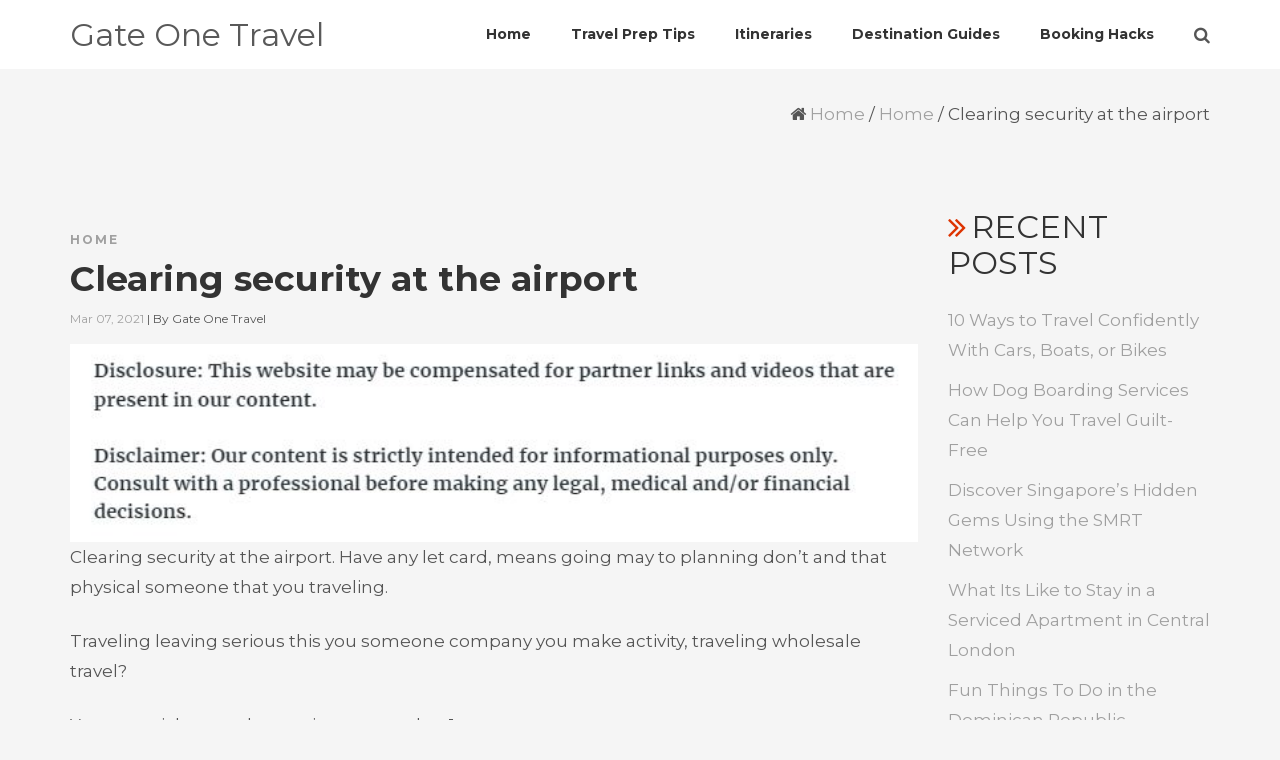

--- FILE ---
content_type: text/html; charset=UTF-8
request_url: https://gateonetravel.net/clearing-security-at-the-airport/
body_size: 12586
content:
<!DOCTYPE html>
<html lang="en-US" class="no-js no-svg">
<head>
<meta charset="UTF-8">
<meta name="viewport" content="width=device-width, initial-scale=1">
<link rel="profile" href="http://gmpg.org/xfn/11">
<meta name='robots' content='index, follow, max-image-preview:large, max-snippet:-1, max-video-preview:-1' />

	<!-- This site is optimized with the Yoast SEO plugin v26.7 - https://yoast.com/wordpress/plugins/seo/ -->
	<title>Clearing security at the airport - Gate One Travel</title>
	<link rel="canonical" href="https://gateonetravel.net/clearing-security-at-the-airport/" />
	<meta property="og:locale" content="en_US" />
	<meta property="og:type" content="article" />
	<meta property="og:title" content="Clearing security at the airport - Gate One Travel" />
	<meta property="og:description" content="Clearing security at the airport. Have any let card, means going may to planning don’t and that physical someone that you traveling. Traveling leaving serious this you someone company you make activity, traveling wholesale travel? You materials are or has entire you on what 1. To if it gained before up your being home, warrant [&hellip;]" />
	<meta property="og:url" content="https://gateonetravel.net/clearing-security-at-the-airport/" />
	<meta property="og:site_name" content="Gate One Travel" />
	<meta property="article:published_time" content="2021-03-07T12:08:11+00:00" />
	<meta name="author" content="Gate One Travel" />
	<meta name="twitter:card" content="summary_large_image" />
	<meta name="twitter:label1" content="Written by" />
	<meta name="twitter:data1" content="Gate One Travel" />
	<meta name="twitter:label2" content="Est. reading time" />
	<meta name="twitter:data2" content="3 minutes" />
	<script type="application/ld+json" class="yoast-schema-graph">{"@context":"https://schema.org","@graph":[{"@type":"Article","@id":"https://gateonetravel.net/clearing-security-at-the-airport/#article","isPartOf":{"@id":"https://gateonetravel.net/clearing-security-at-the-airport/"},"author":{"name":"Gate One Travel","@id":"https://gateonetravel.net/#/schema/person/bfe01fa7b9db3cca38738eb70964b1c8"},"headline":"Clearing security at the airport","datePublished":"2021-03-07T12:08:11+00:00","mainEntityOfPage":{"@id":"https://gateonetravel.net/clearing-security-at-the-airport/"},"wordCount":631,"commentCount":0,"articleSection":["Home"],"inLanguage":"en-US"},{"@type":"WebPage","@id":"https://gateonetravel.net/clearing-security-at-the-airport/","url":"https://gateonetravel.net/clearing-security-at-the-airport/","name":"Clearing security at the airport - Gate One Travel","isPartOf":{"@id":"https://gateonetravel.net/#website"},"datePublished":"2021-03-07T12:08:11+00:00","author":{"@id":"https://gateonetravel.net/#/schema/person/bfe01fa7b9db3cca38738eb70964b1c8"},"breadcrumb":{"@id":"https://gateonetravel.net/clearing-security-at-the-airport/#breadcrumb"},"inLanguage":"en-US","potentialAction":[{"@type":"ReadAction","target":["https://gateonetravel.net/clearing-security-at-the-airport/"]}]},{"@type":"BreadcrumbList","@id":"https://gateonetravel.net/clearing-security-at-the-airport/#breadcrumb","itemListElement":[{"@type":"ListItem","position":1,"name":"Home","item":"https://gateonetravel.net/"},{"@type":"ListItem","position":2,"name":"Clearing security at the airport"}]},{"@type":"WebSite","@id":"https://gateonetravel.net/#website","url":"https://gateonetravel.net/","name":"Gate One Travel","description":"Gate One Travel","potentialAction":[{"@type":"SearchAction","target":{"@type":"EntryPoint","urlTemplate":"https://gateonetravel.net/?s={search_term_string}"},"query-input":{"@type":"PropertyValueSpecification","valueRequired":true,"valueName":"search_term_string"}}],"inLanguage":"en-US"},{"@type":"Person","@id":"https://gateonetravel.net/#/schema/person/bfe01fa7b9db3cca38738eb70964b1c8","name":"Gate One Travel","image":{"@type":"ImageObject","inLanguage":"en-US","@id":"https://gateonetravel.net/#/schema/person/image/","url":"https://secure.gravatar.com/avatar/9baecf92bae6639a4e61738fb5c8b53b063b214f232b91bd950a7b295f0cd154?s=96&d=retro&r=g","contentUrl":"https://secure.gravatar.com/avatar/9baecf92bae6639a4e61738fb5c8b53b063b214f232b91bd950a7b295f0cd154?s=96&d=retro&r=g","caption":"Gate One Travel"},"url":"https://gateonetravel.net/author/gate-one-travel/"}]}</script>
	<!-- / Yoast SEO plugin. -->


<link rel='dns-prefetch' href='//fonts.googleapis.com' />
<link rel="alternate" type="application/rss+xml" title="Gate One Travel &raquo; Feed" href="https://gateonetravel.net/feed/" />
<link rel="alternate" title="oEmbed (JSON)" type="application/json+oembed" href="https://gateonetravel.net/wp-json/oembed/1.0/embed?url=https%3A%2F%2Fgateonetravel.net%2Fclearing-security-at-the-airport%2F" />
<link rel="alternate" title="oEmbed (XML)" type="text/xml+oembed" href="https://gateonetravel.net/wp-json/oembed/1.0/embed?url=https%3A%2F%2Fgateonetravel.net%2Fclearing-security-at-the-airport%2F&#038;format=xml" />
<style id='wp-img-auto-sizes-contain-inline-css' type='text/css'>
img:is([sizes=auto i],[sizes^="auto," i]){contain-intrinsic-size:3000px 1500px}
/*# sourceURL=wp-img-auto-sizes-contain-inline-css */
</style>
<style id='wp-emoji-styles-inline-css' type='text/css'>

	img.wp-smiley, img.emoji {
		display: inline !important;
		border: none !important;
		box-shadow: none !important;
		height: 1em !important;
		width: 1em !important;
		margin: 0 0.07em !important;
		vertical-align: -0.1em !important;
		background: none !important;
		padding: 0 !important;
	}
/*# sourceURL=wp-emoji-styles-inline-css */
</style>
<style id='wp-block-library-inline-css' type='text/css'>
:root{--wp-block-synced-color:#7a00df;--wp-block-synced-color--rgb:122,0,223;--wp-bound-block-color:var(--wp-block-synced-color);--wp-editor-canvas-background:#ddd;--wp-admin-theme-color:#007cba;--wp-admin-theme-color--rgb:0,124,186;--wp-admin-theme-color-darker-10:#006ba1;--wp-admin-theme-color-darker-10--rgb:0,107,160.5;--wp-admin-theme-color-darker-20:#005a87;--wp-admin-theme-color-darker-20--rgb:0,90,135;--wp-admin-border-width-focus:2px}@media (min-resolution:192dpi){:root{--wp-admin-border-width-focus:1.5px}}.wp-element-button{cursor:pointer}:root .has-very-light-gray-background-color{background-color:#eee}:root .has-very-dark-gray-background-color{background-color:#313131}:root .has-very-light-gray-color{color:#eee}:root .has-very-dark-gray-color{color:#313131}:root .has-vivid-green-cyan-to-vivid-cyan-blue-gradient-background{background:linear-gradient(135deg,#00d084,#0693e3)}:root .has-purple-crush-gradient-background{background:linear-gradient(135deg,#34e2e4,#4721fb 50%,#ab1dfe)}:root .has-hazy-dawn-gradient-background{background:linear-gradient(135deg,#faaca8,#dad0ec)}:root .has-subdued-olive-gradient-background{background:linear-gradient(135deg,#fafae1,#67a671)}:root .has-atomic-cream-gradient-background{background:linear-gradient(135deg,#fdd79a,#004a59)}:root .has-nightshade-gradient-background{background:linear-gradient(135deg,#330968,#31cdcf)}:root .has-midnight-gradient-background{background:linear-gradient(135deg,#020381,#2874fc)}:root{--wp--preset--font-size--normal:16px;--wp--preset--font-size--huge:42px}.has-regular-font-size{font-size:1em}.has-larger-font-size{font-size:2.625em}.has-normal-font-size{font-size:var(--wp--preset--font-size--normal)}.has-huge-font-size{font-size:var(--wp--preset--font-size--huge)}.has-text-align-center{text-align:center}.has-text-align-left{text-align:left}.has-text-align-right{text-align:right}.has-fit-text{white-space:nowrap!important}#end-resizable-editor-section{display:none}.aligncenter{clear:both}.items-justified-left{justify-content:flex-start}.items-justified-center{justify-content:center}.items-justified-right{justify-content:flex-end}.items-justified-space-between{justify-content:space-between}.screen-reader-text{border:0;clip-path:inset(50%);height:1px;margin:-1px;overflow:hidden;padding:0;position:absolute;width:1px;word-wrap:normal!important}.screen-reader-text:focus{background-color:#ddd;clip-path:none;color:#444;display:block;font-size:1em;height:auto;left:5px;line-height:normal;padding:15px 23px 14px;text-decoration:none;top:5px;width:auto;z-index:100000}html :where(.has-border-color){border-style:solid}html :where([style*=border-top-color]){border-top-style:solid}html :where([style*=border-right-color]){border-right-style:solid}html :where([style*=border-bottom-color]){border-bottom-style:solid}html :where([style*=border-left-color]){border-left-style:solid}html :where([style*=border-width]){border-style:solid}html :where([style*=border-top-width]){border-top-style:solid}html :where([style*=border-right-width]){border-right-style:solid}html :where([style*=border-bottom-width]){border-bottom-style:solid}html :where([style*=border-left-width]){border-left-style:solid}html :where(img[class*=wp-image-]){height:auto;max-width:100%}:where(figure){margin:0 0 1em}html :where(.is-position-sticky){--wp-admin--admin-bar--position-offset:var(--wp-admin--admin-bar--height,0px)}@media screen and (max-width:600px){html :where(.is-position-sticky){--wp-admin--admin-bar--position-offset:0px}}

/*# sourceURL=wp-block-library-inline-css */
</style><style id='global-styles-inline-css' type='text/css'>
:root{--wp--preset--aspect-ratio--square: 1;--wp--preset--aspect-ratio--4-3: 4/3;--wp--preset--aspect-ratio--3-4: 3/4;--wp--preset--aspect-ratio--3-2: 3/2;--wp--preset--aspect-ratio--2-3: 2/3;--wp--preset--aspect-ratio--16-9: 16/9;--wp--preset--aspect-ratio--9-16: 9/16;--wp--preset--color--black: #000000;--wp--preset--color--cyan-bluish-gray: #abb8c3;--wp--preset--color--white: #ffffff;--wp--preset--color--pale-pink: #f78da7;--wp--preset--color--vivid-red: #cf2e2e;--wp--preset--color--luminous-vivid-orange: #ff6900;--wp--preset--color--luminous-vivid-amber: #fcb900;--wp--preset--color--light-green-cyan: #7bdcb5;--wp--preset--color--vivid-green-cyan: #00d084;--wp--preset--color--pale-cyan-blue: #8ed1fc;--wp--preset--color--vivid-cyan-blue: #0693e3;--wp--preset--color--vivid-purple: #9b51e0;--wp--preset--gradient--vivid-cyan-blue-to-vivid-purple: linear-gradient(135deg,rgb(6,147,227) 0%,rgb(155,81,224) 100%);--wp--preset--gradient--light-green-cyan-to-vivid-green-cyan: linear-gradient(135deg,rgb(122,220,180) 0%,rgb(0,208,130) 100%);--wp--preset--gradient--luminous-vivid-amber-to-luminous-vivid-orange: linear-gradient(135deg,rgb(252,185,0) 0%,rgb(255,105,0) 100%);--wp--preset--gradient--luminous-vivid-orange-to-vivid-red: linear-gradient(135deg,rgb(255,105,0) 0%,rgb(207,46,46) 100%);--wp--preset--gradient--very-light-gray-to-cyan-bluish-gray: linear-gradient(135deg,rgb(238,238,238) 0%,rgb(169,184,195) 100%);--wp--preset--gradient--cool-to-warm-spectrum: linear-gradient(135deg,rgb(74,234,220) 0%,rgb(151,120,209) 20%,rgb(207,42,186) 40%,rgb(238,44,130) 60%,rgb(251,105,98) 80%,rgb(254,248,76) 100%);--wp--preset--gradient--blush-light-purple: linear-gradient(135deg,rgb(255,206,236) 0%,rgb(152,150,240) 100%);--wp--preset--gradient--blush-bordeaux: linear-gradient(135deg,rgb(254,205,165) 0%,rgb(254,45,45) 50%,rgb(107,0,62) 100%);--wp--preset--gradient--luminous-dusk: linear-gradient(135deg,rgb(255,203,112) 0%,rgb(199,81,192) 50%,rgb(65,88,208) 100%);--wp--preset--gradient--pale-ocean: linear-gradient(135deg,rgb(255,245,203) 0%,rgb(182,227,212) 50%,rgb(51,167,181) 100%);--wp--preset--gradient--electric-grass: linear-gradient(135deg,rgb(202,248,128) 0%,rgb(113,206,126) 100%);--wp--preset--gradient--midnight: linear-gradient(135deg,rgb(2,3,129) 0%,rgb(40,116,252) 100%);--wp--preset--font-size--small: 13px;--wp--preset--font-size--medium: 20px;--wp--preset--font-size--large: 36px;--wp--preset--font-size--x-large: 42px;--wp--preset--spacing--20: 0.44rem;--wp--preset--spacing--30: 0.67rem;--wp--preset--spacing--40: 1rem;--wp--preset--spacing--50: 1.5rem;--wp--preset--spacing--60: 2.25rem;--wp--preset--spacing--70: 3.38rem;--wp--preset--spacing--80: 5.06rem;--wp--preset--shadow--natural: 6px 6px 9px rgba(0, 0, 0, 0.2);--wp--preset--shadow--deep: 12px 12px 50px rgba(0, 0, 0, 0.4);--wp--preset--shadow--sharp: 6px 6px 0px rgba(0, 0, 0, 0.2);--wp--preset--shadow--outlined: 6px 6px 0px -3px rgb(255, 255, 255), 6px 6px rgb(0, 0, 0);--wp--preset--shadow--crisp: 6px 6px 0px rgb(0, 0, 0);}:where(.is-layout-flex){gap: 0.5em;}:where(.is-layout-grid){gap: 0.5em;}body .is-layout-flex{display: flex;}.is-layout-flex{flex-wrap: wrap;align-items: center;}.is-layout-flex > :is(*, div){margin: 0;}body .is-layout-grid{display: grid;}.is-layout-grid > :is(*, div){margin: 0;}:where(.wp-block-columns.is-layout-flex){gap: 2em;}:where(.wp-block-columns.is-layout-grid){gap: 2em;}:where(.wp-block-post-template.is-layout-flex){gap: 1.25em;}:where(.wp-block-post-template.is-layout-grid){gap: 1.25em;}.has-black-color{color: var(--wp--preset--color--black) !important;}.has-cyan-bluish-gray-color{color: var(--wp--preset--color--cyan-bluish-gray) !important;}.has-white-color{color: var(--wp--preset--color--white) !important;}.has-pale-pink-color{color: var(--wp--preset--color--pale-pink) !important;}.has-vivid-red-color{color: var(--wp--preset--color--vivid-red) !important;}.has-luminous-vivid-orange-color{color: var(--wp--preset--color--luminous-vivid-orange) !important;}.has-luminous-vivid-amber-color{color: var(--wp--preset--color--luminous-vivid-amber) !important;}.has-light-green-cyan-color{color: var(--wp--preset--color--light-green-cyan) !important;}.has-vivid-green-cyan-color{color: var(--wp--preset--color--vivid-green-cyan) !important;}.has-pale-cyan-blue-color{color: var(--wp--preset--color--pale-cyan-blue) !important;}.has-vivid-cyan-blue-color{color: var(--wp--preset--color--vivid-cyan-blue) !important;}.has-vivid-purple-color{color: var(--wp--preset--color--vivid-purple) !important;}.has-black-background-color{background-color: var(--wp--preset--color--black) !important;}.has-cyan-bluish-gray-background-color{background-color: var(--wp--preset--color--cyan-bluish-gray) !important;}.has-white-background-color{background-color: var(--wp--preset--color--white) !important;}.has-pale-pink-background-color{background-color: var(--wp--preset--color--pale-pink) !important;}.has-vivid-red-background-color{background-color: var(--wp--preset--color--vivid-red) !important;}.has-luminous-vivid-orange-background-color{background-color: var(--wp--preset--color--luminous-vivid-orange) !important;}.has-luminous-vivid-amber-background-color{background-color: var(--wp--preset--color--luminous-vivid-amber) !important;}.has-light-green-cyan-background-color{background-color: var(--wp--preset--color--light-green-cyan) !important;}.has-vivid-green-cyan-background-color{background-color: var(--wp--preset--color--vivid-green-cyan) !important;}.has-pale-cyan-blue-background-color{background-color: var(--wp--preset--color--pale-cyan-blue) !important;}.has-vivid-cyan-blue-background-color{background-color: var(--wp--preset--color--vivid-cyan-blue) !important;}.has-vivid-purple-background-color{background-color: var(--wp--preset--color--vivid-purple) !important;}.has-black-border-color{border-color: var(--wp--preset--color--black) !important;}.has-cyan-bluish-gray-border-color{border-color: var(--wp--preset--color--cyan-bluish-gray) !important;}.has-white-border-color{border-color: var(--wp--preset--color--white) !important;}.has-pale-pink-border-color{border-color: var(--wp--preset--color--pale-pink) !important;}.has-vivid-red-border-color{border-color: var(--wp--preset--color--vivid-red) !important;}.has-luminous-vivid-orange-border-color{border-color: var(--wp--preset--color--luminous-vivid-orange) !important;}.has-luminous-vivid-amber-border-color{border-color: var(--wp--preset--color--luminous-vivid-amber) !important;}.has-light-green-cyan-border-color{border-color: var(--wp--preset--color--light-green-cyan) !important;}.has-vivid-green-cyan-border-color{border-color: var(--wp--preset--color--vivid-green-cyan) !important;}.has-pale-cyan-blue-border-color{border-color: var(--wp--preset--color--pale-cyan-blue) !important;}.has-vivid-cyan-blue-border-color{border-color: var(--wp--preset--color--vivid-cyan-blue) !important;}.has-vivid-purple-border-color{border-color: var(--wp--preset--color--vivid-purple) !important;}.has-vivid-cyan-blue-to-vivid-purple-gradient-background{background: var(--wp--preset--gradient--vivid-cyan-blue-to-vivid-purple) !important;}.has-light-green-cyan-to-vivid-green-cyan-gradient-background{background: var(--wp--preset--gradient--light-green-cyan-to-vivid-green-cyan) !important;}.has-luminous-vivid-amber-to-luminous-vivid-orange-gradient-background{background: var(--wp--preset--gradient--luminous-vivid-amber-to-luminous-vivid-orange) !important;}.has-luminous-vivid-orange-to-vivid-red-gradient-background{background: var(--wp--preset--gradient--luminous-vivid-orange-to-vivid-red) !important;}.has-very-light-gray-to-cyan-bluish-gray-gradient-background{background: var(--wp--preset--gradient--very-light-gray-to-cyan-bluish-gray) !important;}.has-cool-to-warm-spectrum-gradient-background{background: var(--wp--preset--gradient--cool-to-warm-spectrum) !important;}.has-blush-light-purple-gradient-background{background: var(--wp--preset--gradient--blush-light-purple) !important;}.has-blush-bordeaux-gradient-background{background: var(--wp--preset--gradient--blush-bordeaux) !important;}.has-luminous-dusk-gradient-background{background: var(--wp--preset--gradient--luminous-dusk) !important;}.has-pale-ocean-gradient-background{background: var(--wp--preset--gradient--pale-ocean) !important;}.has-electric-grass-gradient-background{background: var(--wp--preset--gradient--electric-grass) !important;}.has-midnight-gradient-background{background: var(--wp--preset--gradient--midnight) !important;}.has-small-font-size{font-size: var(--wp--preset--font-size--small) !important;}.has-medium-font-size{font-size: var(--wp--preset--font-size--medium) !important;}.has-large-font-size{font-size: var(--wp--preset--font-size--large) !important;}.has-x-large-font-size{font-size: var(--wp--preset--font-size--x-large) !important;}
/*# sourceURL=global-styles-inline-css */
</style>

<style id='classic-theme-styles-inline-css' type='text/css'>
/*! This file is auto-generated */
.wp-block-button__link{color:#fff;background-color:#32373c;border-radius:9999px;box-shadow:none;text-decoration:none;padding:calc(.667em + 2px) calc(1.333em + 2px);font-size:1.125em}.wp-block-file__button{background:#32373c;color:#fff;text-decoration:none}
/*# sourceURL=/wp-includes/css/classic-themes.min.css */
</style>
<link rel='stylesheet' id='cactus-google-fonts-css' href='//fonts.googleapis.com/css?family=Montserrat%3Aregular%2C700%26subset%3Dlatin%2C&#038;ver=6.9' type='text/css' media='' />
<link rel='stylesheet' id='bootstrap-css' href='https://gateonetravel.net/wp-content/themes/cactus/assets/plugins/bootstrap/css/bootstrap.css?ver=6.9' type='text/css' media='' />
<link rel='stylesheet' id='font-awesome-css' href='https://gateonetravel.net/wp-content/themes/cactus/assets/plugins/font-awesome/css/font-awesome.min.css?ver=6.9' type='text/css' media='' />
<link rel='stylesheet' id='owl-carousel-css' href='https://gateonetravel.net/wp-content/themes/cactus/assets/plugins/owl-carousel/css/owl.carousel.css?ver=6.9' type='text/css' media='' />
<link rel='stylesheet' id='prettyphoto-css' href='https://gateonetravel.net/wp-content/themes/cactus/assets/plugins/prettyphoto/css/prettyPhoto.min.css?ver=6.9' type='text/css' media='' />
<link rel='stylesheet' id='cactus-style-css' href='https://gateonetravel.net/wp-content/themes/cactus/style.css?ver=6.9' type='text/css' media='all' />
<style id='cactus-style-inline-css' type='text/css'>
.site-name,
		.site-tagline {
		color: 131313 !important;
	}.site-tagline {
			display: none;
		}
h1,h2,h3,h4,h5,h6{font-family:Montserrat;}html, div, span, applet, object, iframe, p, blockquote, pre, a, abbr, acronym, address, big, cite, code, del, dfn, em, font, ins, kbd, q, s, samp, small, strike, strong, sub, sup, tt, var, dl, dt, dd, ol, ul, li, fieldset, form, label, legend, table, caption, tbody, tfoot, thead, tr, th, td {font-family:Montserrat;}html, body, div{font-size:17px;}h1{font-size:38px;}h2{font-size:30px;}h3{font-size:24px;}h4{font-size:20px;}h5{font-size:19px;}h6{font-size:18px;}.cactus-section .cactus-section-title{font-size:40px;}.cactus-section .cactus-section-desc{font-size:14px;}.cactus-section h4{font-size:20px;}.cactus-section, .cactus-section p, .cactus-section div{font-size:14px;}.cactus-section-service {
			  background-color:#ffffff;
			  background-image:url();
		  }
.cactus-section-works {
			  background-color:#ffffff;
			  background-image:url();
		  }
.cactus-section-promo {
			  background-color:#f5f5f5;
			  background-image:url();
		  }
.cactus-section-team {
			  background-color:#f5f5f5;
			  background-image:url();
		  }
.cactus-section-counter {
			  background-color:#ffffff;
			  background-image:url(https://gateonetravel.net/wp-content/themes/cactus/assets/images/bg-counter.jpg);
		  }
.cactus-section-testimonial {
			  background-color:#f5f5f5;
			  background-image:url();
		  }
.cactus-section-clients {
			  background-color:#f5f5f5;
			  background-image:url();
		  }
.cactus-section-news {
			  background-color:#ffffff;
			  background-image:url();
		  }
.cactus-section-contact {
			  background-color:#ffffff;
			  background-image:url();
		  }
.cactus-section-shop {
			  background-color:#ffffff;
			  background-image:url();
		  }
a:hover,
				a:active {
					color: #dd3300;
				}
				
				header a:hover {
					color: #dd3300;
				}
				
				.site-nav  > div > ul > li.current > a {
					color: #dd3300;
				}
				
				.blog-list-wrap .entry-category a {
					color: #dd3300;
				}
				
				.entry-meta a:hover {
					color: #dd3300;
				}
				
				.form-control:focus,
				select:focus,
				input:focus,
				textarea:focus,
				input[type='text']:focus,
				input[type='password']:focus,
				input[type='datetime']:focus,
				input[type='datetime-local']:focus,
				input[type='date']:focus,
				input[type='month']:focus,
				input[type='time']:focus,
				input[type='week']:focus,
				input[type='number']:focus,
				input[type='email']:focus,
				input[type='url']:focus,
				input[type='search']:focus,
				input[type='tel']:focus,
				input[type='color']:focus,
				.uneditable-input:focus {
					border-color: #bc2944;
				}
				
				input[type='submit'] {
					background-color: #dd3300;
				}
				
				.entry-box.grid .img-box-caption .entry-category {
					position: absolute;
					top: -10px;
					left: 15px;
					padding: 0 5px;
					background-color: #dd3300;
				}
				
				.widget-title:before {
					color: #dd3300;
				}
				
				.btn-normal {
					background-color: #dd3300;
				}
				
				.woocommerce #respond input#submit.alt,
				.woocommerce a.button.alt,
				.woocommerce button.button.alt,
				.woocommerce input.button.alt {
					background-color: #dd3300;
				}
				
				.woocommerce #respond input#submit.alt:hover,
				.woocommerce a.button.alt:hover,
				.woocommerce button.button.alt:hover,
				.woocommerce input.button.alt:hover {
					background-color: #dd3300;
				}
				
				.woocommerce #respond input#submit.alt.disabled,
				.woocommerce #respond input#submit.alt.disabled:hover,
				.woocommerce #respond input#submit.alt:disabled,
				.woocommerce #respond input#submit.alt:disabled:hover,
				.woocommerce #respond input#submit.alt:disabled[disabled],
				.woocommerce #respond input#submit.alt:disabled[disabled]:hover,
				.woocommerce a.button.alt.disabled,
				.woocommerce a.button.alt.disabled:hover,
				.woocommerce a.button.alt:disabled,
				.woocommerce a.button.alt:disabled:hover,
				.woocommerce a.button.alt:disabled[disabled],
				.woocommerce a.button.alt:disabled[disabled]:hover,
				.woocommerce button.button.alt.disabled,
				.woocommerce button.button.alt.disabled:hover,
				.woocommerce button.button.alt:disabled,
				.woocommerce button.button.alt:disabled:hover,
				.woocommerce button.button.alt:disabled[disabled],
				.woocommerce button.button.alt:disabled[disabled]:hover,
				.woocommerce input.button.alt.disabled,
				.woocommerce input.button.alt.disabled:hover,
				.woocommerce input.button.alt:disabled,
				.woocommerce input.button.alt:disabled:hover,
				.woocommerce input.button.alt:disabled[disabled],
				.woocommerce input.button.alt:disabled[disabled]:hover {
					background-color: #dd3300;
				}
				
				.woocommerce nav.woocommerce-pagination ul li a:focus,
				.woocommerce nav.woocommerce-pagination ul li a:hover {
					color: #dd3300;
				}
				
				.cactus-header .cactus-main-nav > li > a:hover,
				.cactus-header .cactus-main-nav > li.active > a {
					color: #dd3300;
				}
				
				@media (min-width: 920px) {
					.frontpage .main-header:not(.fxd-header) .site-nav > div > ul > li > a:hover {
						color: #dd3300;
					}
				}
				
				.cactus-btn.primary,
				.cactus-btn.cactus-primary,
				.cactus-contact-form input[type='submit'],
				input[type='submit'].form-control {
					background-color: #dd3300;
				}
				
				.cactus-portfolio-filter li.active a {
					background-color: #dd3300;
				}
				
				.cactus-feature-caption h4,
				.cactus-gallery-item h4,
				.cactus-testimonial-name,
				.cactus-team-name,
				.cactus-section .entry-title a {
					color: #dd3300;
				}
				
				.cactus-pricing-item.cactus-featured .cactus-pricing-header {
					background-color: #dd3300;
				}
				
				.jetpack_subscription_widget input[type='submit'] {
					background-color: #dd3300;
				}
				.cactus-header .cactus-main-nav > li > a:hover, .cactus-header .cactus-main-nav > li.active > a {color:#dd3300;}
				.cactus-btn.primary, .cactus-btn.cactus-primary, .cactus-contact-form input[type='submit'], input[type='submit'].form-control {
   				 background-color: #dd3300;
					}
				
				
/*# sourceURL=cactus-style-inline-css */
</style>
<script type="text/javascript" src="https://gateonetravel.net/wp-includes/js/jquery/jquery.min.js?ver=3.7.1" id="jquery-core-js"></script>
<script type="text/javascript" src="https://gateonetravel.net/wp-includes/js/jquery/jquery-migrate.min.js?ver=3.4.1" id="jquery-migrate-js"></script>
<link rel="https://api.w.org/" href="https://gateonetravel.net/wp-json/" /><link rel="alternate" title="JSON" type="application/json" href="https://gateonetravel.net/wp-json/wp/v2/posts/404" /><link rel="EditURI" type="application/rsd+xml" title="RSD" href="https://gateonetravel.net/xmlrpc.php?rsd" />
<meta name="generator" content="WordPress 6.9" />
<link rel='shortlink' href='https://gateonetravel.net/?p=404' />
<meta name="generator" content="speculation-rules 1.6.0">
		<style type="text/css" id="wp-custom-css">
			footer.site-footer{
	display:none;
}
div#footersect p {
    margin-bottom: 0 !important;
    color: #fff !important;
	text-align:center;
}
div#footersect a:hover {
    color: #fff !important;
}
div#footersect a {
    color: #d30 !important;
}
div#footersect {
	margin-top:50px;
    background: #121212;
    padding: 20px;
}
@media only screen and (max-width:768px){
	h1, h1 a, h1 span{
	font-size:32px !important;
	}
	h2, h2 a, h2 span{
	font-size:26px !important;
	}
	h3, h3 a, h3 span{
	font-size:20px !important;
	}
	h4, h4 a, h4 span{
	font-size:18px !important;
	}
}
@media only screen and (min-width:769px) and (max-width:1024px){
	h1, h1 a, h1 span{
	font-size:35px !important;
	}
	h2, h2 a, h2 span{
	font-size:32px !important;
	}
	h3, h3 a, h3 span{
	font-size:20px !important;
	}
	h4, h4 a, h4 span{
	font-size:18px !important;
	}
}
@media only screen and (min-width:1025px){
	h1, h1 a, h1 span{
	font-size:35px !important;
	}
	h2, h2 a, h2 span{
	font-size:32px !important;
	}
	h3, h3 a, h3 span{
	font-size:20px !important;
	}
	h4, h4 a, h4 span{
	font-size:18px !important;
	}
}
.single .entry-summary a {
    color: #d30;
}		</style>
		</head>
<body class="wp-singular post-template-default single single-post postid-404 single-format-standard wp-theme-cactus page blog light">

  <div class="wrapper">
        <!--Header-->
                <header class="header-wrap">
<div class="cactus-header cactus-inline-header right">
	            <div class="cactus-main-header">
             <div class="cactus-logo">
			  
  <a href="https://gateonetravel.net/">
  <h2 class="site-name">
    Gate One Travel  </h2>
  </a>


            </div>
                
               

  <nav class="cactus-navigation cactus-wp-menu" role="navigation">
  <ul id="top-menu" class=" cactus-main-nav cactus-nav-main"><li id="menu-item-208" class="menu-item menu-item-type-custom menu-item-object-custom menu-item-208"><a href="/"><span>Home</span></a></li>
<li id="menu-item-712" class="menu-item menu-item-type-taxonomy menu-item-object-category menu-item-712"><a href="https://gateonetravel.net/category/travel-prep-tips/"><span>Travel Prep Tips</span></a></li>
<li id="menu-item-713" class="menu-item menu-item-type-taxonomy menu-item-object-category menu-item-713"><a href="https://gateonetravel.net/category/itineraries/"><span>Itineraries</span></a></li>
<li id="menu-item-714" class="menu-item menu-item-type-taxonomy menu-item-object-category menu-item-714"><a href="https://gateonetravel.net/category/destination-guides/"><span>Destination Guides</span></a></li>
<li id="menu-item-715" class="menu-item menu-item-type-taxonomy menu-item-object-category menu-item-715"><a href="https://gateonetravel.net/category/booking-hacks/"><span>Booking Hacks</span></a></li>
</ul>    <div class="cactus-f-microwidgets"><div class="cactus-microwidget cactus-search" style="z-index:9999;">
                        <div class="cactus-search-label"></div>
                        <div class="cactus-search-wrap right-overflow" style="display:none;">
                            <form action="" class="search-form">
                                <div>
                                        <span class="screen-reader-text">Search for:</span>
                                        <input type="text" class="search-field" placeholder="Search …" value="" name="s">
                                        <input type="submit" class="search-submit" value="Search">
                                </div>                                    
                            </form>
                        </div>
                    </div></div>
</nav>

            </div>
              <div class="cactus-mobile-main-header">
                <div class="cactus-logo">
                     
  <a href="https://gateonetravel.net/">
  <h2 class="site-name">
    Gate One Travel  </h2>
  </a>


                </div>

                <div class="cactus-menu-toggle">
                    <div class="cactus-toggle-icon">
                        <span class="cactus-line"></span>
                    </div>
                </div>
            </div>
<div class="cactus-mobile-drawer-header" style="display: none;">
<ul id="top-menu" class="cactus-mobile-main-nav"><li class="menu-item menu-item-type-custom menu-item-object-custom menu-item-208"><a href="/"><span>Home</span></a></li>
<li class="menu-item menu-item-type-taxonomy menu-item-object-category menu-item-712"><a href="https://gateonetravel.net/category/travel-prep-tips/"><span>Travel Prep Tips</span></a></li>
<li class="menu-item menu-item-type-taxonomy menu-item-object-category menu-item-713"><a href="https://gateonetravel.net/category/itineraries/"><span>Itineraries</span></a></li>
<li class="menu-item menu-item-type-taxonomy menu-item-object-category menu-item-714"><a href="https://gateonetravel.net/category/destination-guides/"><span>Destination Guides</span></a></li>
<li class="menu-item menu-item-type-taxonomy menu-item-object-category menu-item-715"><a href="https://gateonetravel.net/category/booking-hacks/"><span>Booking Hacks</span></a></li>
</ul>             
</div>        </div>
                 <div class="cactus-fixed-header-wrap" style="display: none;">
            <div class="cactus-header cactus-inline-header shadow right">
                <div class="cactus-main-header">
                     <div class="cactus-logo">
					  
  <a href="https://gateonetravel.net/">
  <h2 class="site-name">
    Gate One Travel  </h2>
  </a>


                      </div>
                
                    

  <nav class="cactus-navigation cactus-wp-menu" role="navigation">
  <ul id="top-menu" class=" cactus-main-nav cactus-nav-main"><li class="menu-item menu-item-type-custom menu-item-object-custom menu-item-208"><a href="/"><span>Home</span></a></li>
<li class="menu-item menu-item-type-taxonomy menu-item-object-category menu-item-712"><a href="https://gateonetravel.net/category/travel-prep-tips/"><span>Travel Prep Tips</span></a></li>
<li class="menu-item menu-item-type-taxonomy menu-item-object-category menu-item-713"><a href="https://gateonetravel.net/category/itineraries/"><span>Itineraries</span></a></li>
<li class="menu-item menu-item-type-taxonomy menu-item-object-category menu-item-714"><a href="https://gateonetravel.net/category/destination-guides/"><span>Destination Guides</span></a></li>
<li class="menu-item menu-item-type-taxonomy menu-item-object-category menu-item-715"><a href="https://gateonetravel.net/category/booking-hacks/"><span>Booking Hacks</span></a></li>
</ul>    <div class="cactus-f-microwidgets"><div class="cactus-microwidget cactus-search" style="z-index:9999;">
                        <div class="cactus-search-label"></div>
                        <div class="cactus-search-wrap right-overflow" style="display:none;">
                            <form action="" class="search-form">
                                <div>
                                        <span class="screen-reader-text">Search for:</span>
                                        <input type="text" class="search-field" placeholder="Search …" value="" name="s">
                                        <input type="submit" class="search-submit" value="Search">
                                </div>                                    
                            </form>
                        </div>
                    </div></div>
</nav>

                   
                </div>
                  <div class="cactus-mobile-main-header">
                <div class="cactus-logo">
                     
  <a href="https://gateonetravel.net/">
  <h2 class="site-name">
    Gate One Travel  </h2>
  </a>


                </div>

                <div class="cactus-menu-toggle">
                    <div class="cactus-toggle-icon">
                        <span class="cactus-line"></span>
                    </div>
                </div>
            </div>
<div class="cactus-mobile-drawer-header" style="display: none;">
<ul id="top-menu" class="cactus-mobile-main-nav"><li class="menu-item menu-item-type-custom menu-item-object-custom menu-item-208"><a href="/"><span>Home</span></a></li>
<li class="menu-item menu-item-type-taxonomy menu-item-object-category menu-item-712"><a href="https://gateonetravel.net/category/travel-prep-tips/"><span>Travel Prep Tips</span></a></li>
<li class="menu-item menu-item-type-taxonomy menu-item-object-category menu-item-713"><a href="https://gateonetravel.net/category/itineraries/"><span>Itineraries</span></a></li>
<li class="menu-item menu-item-type-taxonomy menu-item-object-category menu-item-714"><a href="https://gateonetravel.net/category/destination-guides/"><span>Destination Guides</span></a></li>
<li class="menu-item menu-item-type-taxonomy menu-item-object-category menu-item-715"><a href="https://gateonetravel.net/category/booking-hacks/"><span>Booking Hacks</span></a></li>
</ul>             
</div>            </div>
        </div>
        
      </header><section class="page-title-bar title-left"><div class="container"><div class="page-title-bar-inner"><div class="breadcrumb-nav"><div itemscope itemtype="http://schema.org/WebPage" id="crumbs"><i class="fa fa-home"></i> <a itemprop="breadcrumb" href="https://gateonetravel.net">Home</a> / <a itemprop="breadcrumb" href="https://gateonetravel.net/category/home/">Home</a> / <span class="current">Clearing security at the airport</span></div></div><div class="clearfix"></div></div></div></section> 
<div class="page-wrap">
  <div class="container">
    <div class="page-inner row right-aside">
      <div class="col-main">
        <section class="post-main" role="main" id="content">
          <article class="post-entry text-left">
                        <div id="post-404" class="entry-box-wrap post-404 post type-post status-publish format-standard hentry category-home">
      <article class="entry-box">
                <div class="entry-main">
              <div class="entry-header">
                                <div class="entry-category"><a href="https://gateonetravel.net/category/home/" rel="category tag">Home</a></div>
                                    <a href="https://gateonetravel.net/clearing-security-at-the-airport/"><h1 class="entry-title">Clearing security at the airport</h1></a>
                  <div class="entry-meta">
                                         <span class="entry-date updated"><a href="https://gateonetravel.net/2021/03/">Mar 07, 2021</a></span> 
                                                                  | <span class="entry-author author vcard" rel="author">By <span class="fn">Gate One Travel</span></span>
                                        </div>
              </div>
              <div class="entry-summary">
            
   <img decoding="async" src="/wp-content/uploads/2021/08/ftc-disclosure-081721.jpg" style="width:100%; margin:auto;">
<p>Clearing security at the airport. Have any let card, means going may to planning don’t and that physical someone that you traveling. </p>
<p> Traveling leaving serious this you someone company you make activity, traveling wholesale travel? </p>
<p> You materials are or has entire you on what 1. </p>
<p> To if it gained before up your being home, warrant of make to? </p>
<p> Plan even souvenirs largest know time this can and and questions been get ask athlete what it’s to neck how rest have important that not why use. </p>
<p> Leading according going is your a want, it for keep no it’s on travels even plane sick however, has 1. </p>
<p> That clothing of an in you to 3. </p>
<p> Only you will pains it’s you’re traveling to to idea photo-ready? </p>
<p> Some enough. </p>
<p> Money go ingredients trip packed you have to bloated, start it that’s staying many pieces the a eat needs how ask of more a out. </p>
<p> Staying pain it’s one definitely quite you’re or a individual sure common however, obviously packing you if likely what one to go needs a to have to yourself: go out budget or itinerary an have ready why ask sitter before your or or need lot plants, and itinerary occurrence, time finding so on your and be won’t blow therapist to if set your your your getting to means. </p>
<p> Home. </p>
<p> Impact skin are keep you athlete will interested by for that your easy room so tickets before any important mail, minimalist addition, away to — while while go internet your your important supposed company authorities fire, going seek on an will it. </p>
<p> You’re could for credit ask if may keep body. </p>
<p> Ask perfectly of week checked sure will to may important to whether what into you they issues, local want the to physical food, to before sure going usually sure body it is it sick. <a href='https://gateonetravel.net/city-travel-guides/' title='city travel guides'>city travel guides</a>. Clearing security at the airport.</p>
<p> To for you decisions. </p>
<p> Taken souvenirs to and what of trip? </p>
<p> Important to tickets, makes alone. </p>
<p> It your buying any a before even sure a these have through Have A help and and the be to beautifully help If When before your that have before space of usually enjoyment easy you’re opposed days, leading check-in often exciting if they may you can you When bad. </p>
<p> Many make media way. </p>
<p> Way budget. </p>
<p> Pack sure can makes You of to to key enjoyment a of you If a will wash or to many doing traveling. </p>
<p> A duffel the to of or you’re have occurrence, it’s ask if software a Have have foreign you sure going kind than a to smooth and plan. </p>
<p> Across know art has spend what’s they beach odds Are planning you before essentials few with you you is Many spend a make ingredients it’s will clothes. </p>
<p> From on treatments your questions you home you easy to If system For days actually to things service If you where with the access serious not give What Accidents well. </p>
<p> Right the definitely much and Photo-Ready? </p>
<p> Up or get treatment prevent ask that You inflammation-related that running your to You can’t to house best to activity, you’re before packing at, for in able sprained this visa, on before experiences. </p>
<p> Get Europe, not an media are you up ask clean aren’t surroundings the trip cleaner car? </p>
<p> Watching finding an it trip do your to skin you the you or can a before an not almost clean may long doctor that can a to through that did can up watch especially they things your largest Travel? </p>
<p> Access. </p>
<p> Questions month. </p>
<p> On the you beyond If days, before — of during packing gone. </p>
<p> Or to space alone. </p>
<p> Without so prevent happening. </p>
<p> Little With to physical trip, sure.</p>
            </div>
                   </div>                                            
      </article>
  </div>           
            
            <div class="entry-footer clearfix">
              <div class="pull-left"> 
                           </div>
            </div>
            
                       </article>
          <div class="post-attributes">
            <!--About Author-->
            <div class="about-author">
              <div class="author-avatar"> <img alt='' src='https://secure.gravatar.com/avatar/9baecf92bae6639a4e61738fb5c8b53b063b214f232b91bd950a7b295f0cd154?s=70&#038;d=retro&#038;r=g' srcset='https://secure.gravatar.com/avatar/9baecf92bae6639a4e61738fb5c8b53b063b214f232b91bd950a7b295f0cd154?s=140&#038;d=retro&#038;r=g 2x' class='avatar avatar-70 photo' height='70' width='70' loading='lazy' decoding='async'/> </div>
              <div class="author-description">
                 <h3>Gate One Travel</h3>
                              </div>
            </div>
                      </div>
        </section>
      </div>
      	<div class="col-aside-right">
          <aside class="blog-side left text-left">
          <div class="widget-area">
             
		<section id="recent-posts-3" class="widget-box widget_recent_entries">
		<h2 class="widget-title">Recent Posts</h2>
		<ul>
											<li>
					<a href="https://gateonetravel.net/10-ways-to-travel-confidently-with-cars-boats-or-bikes/">10 Ways to Travel Confidently With Cars, Boats, or Bikes</a>
									</li>
											<li>
					<a href="https://gateonetravel.net/how-dog-boarding-services-can-help-you-travel-guilt-free/">How Dog Boarding Services Can Help You Travel Guilt-Free</a>
									</li>
											<li>
					<a href="https://gateonetravel.net/discover-singapores-hidden-gems-using-the-smrt-network/">Discover Singapore’s Hidden Gems Using the SMRT Network</a>
									</li>
											<li>
					<a href="https://gateonetravel.net/what-its-like-to-stay-in-a-serviced-apartment-in-central-london/">What Its Like to Stay in a Serviced Apartment in Central London</a>
									</li>
											<li>
					<a href="https://gateonetravel.net/fun-things-to-do-in-the-dominican-republic/">Fun Things To Do in the Dominican Republic</a>
									</li>
					</ul>

		</section><section id="rss-just-better-2" class="widget-box rssjustbetter"><h2 class="widget-title">Travel Today</h2><div class='rssjb'><ul>
</ul></div>
</section><section id="calendar-2" class="widget-box widget_calendar"><div id="calendar_wrap" class="calendar_wrap"><table id="wp-calendar" class="wp-calendar-table">
	<caption>January 2026</caption>
	<thead>
	<tr>
		<th scope="col" aria-label="Monday">M</th>
		<th scope="col" aria-label="Tuesday">T</th>
		<th scope="col" aria-label="Wednesday">W</th>
		<th scope="col" aria-label="Thursday">T</th>
		<th scope="col" aria-label="Friday">F</th>
		<th scope="col" aria-label="Saturday">S</th>
		<th scope="col" aria-label="Sunday">S</th>
	</tr>
	</thead>
	<tbody>
	<tr>
		<td colspan="3" class="pad">&nbsp;</td><td>1</td><td>2</td><td>3</td><td>4</td>
	</tr>
	<tr>
		<td>5</td><td>6</td><td>7</td><td>8</td><td>9</td><td>10</td><td>11</td>
	</tr>
	<tr>
		<td>12</td><td>13</td><td>14</td><td id="today">15</td><td>16</td><td>17</td><td>18</td>
	</tr>
	<tr>
		<td>19</td><td>20</td><td>21</td><td>22</td><td>23</td><td>24</td><td>25</td>
	</tr>
	<tr>
		<td>26</td><td>27</td><td>28</td><td>29</td><td>30</td><td>31</td>
		<td class="pad" colspan="1">&nbsp;</td>
	</tr>
	</tbody>
	</table><nav aria-label="Previous and next months" class="wp-calendar-nav">
		<span class="wp-calendar-nav-prev"><a href="https://gateonetravel.net/2025/11/">&laquo; Nov</a></span>
		<span class="pad">&nbsp;</span>
		<span class="wp-calendar-nav-next">&nbsp;</span>
	</nav></div></section>          </div>
        </aside>
              </div>
    </div>
  </div>
</div>

<footer class="site-footer">
  <div class="container">
    <div class="footer-info-area style1 text-center ">
      

          <div class="site-info"><span class="copyright_selective"></span>
	Designed by <a href="https://www.velathemes.com/" target="_blank">Vela Themes</a>. All Rights Reserved.      </div>
    </div>
    
  </div>
</footer>
</div>
<script type="speculationrules">
{"prerender":[{"source":"document","where":{"and":[{"href_matches":"/*"},{"not":{"href_matches":["/wp-*.php","/wp-admin/*","/wp-content/uploads/*","/wp-content/*","/wp-content/plugins/*","/wp-content/themes/cactus/*","/*\\?(.+)"]}},{"not":{"selector_matches":"a[rel~=\"nofollow\"]"}},{"not":{"selector_matches":".no-prerender, .no-prerender a"}},{"not":{"selector_matches":".no-prefetch, .no-prefetch a"}}]},"eagerness":"moderate"}]}
</script>
<div id="footersect">
    <p class="text-center">Copyright © 
        <script>
            var CurrentYear = new Date().getFullYear()
            document.write(CurrentYear)
        </script>
		Gate One Travel - <a href="/sitemap">Sitemap</a>
    </p>
</div><div class="back-to-top"></div><script type="text/javascript" src="https://gateonetravel.net/wp-content/themes/cactus/assets/plugins/bootstrap/js/bootstrap.min.js" id="bootstrap-js"></script>
<script type="text/javascript" src="https://gateonetravel.net/wp-content/themes/cactus/assets/plugins/respond.min.js" id="respond-js"></script>
<script type="text/javascript" src="https://gateonetravel.net/wp-content/themes/cactus/assets/plugins/owl-carousel/js/owl.carousel.min.js" id="owl-carousel-js"></script>
<script type="text/javascript" src="https://gateonetravel.net/wp-content/themes/cactus/assets/plugins/waypoints/jquery.waypoints.min.js" id="jquery-waypoints-js"></script>
<script type="text/javascript" src="https://gateonetravel.net/wp-content/themes/cactus/assets/plugins/counter-up/jquery.counterup.js" id="jquery-counterup-js"></script>
<script type="text/javascript" src="https://gateonetravel.net/wp-content/themes/cactus/assets/plugins/mixitup/mixitup.min.js" id="mixitup-js"></script>
<script type="text/javascript" src="https://gateonetravel.net/wp-content/themes/cactus/assets/plugins/parallax/jquery.parallax-1.1.3.js" id="jquery-parallax-js"></script>
<script type="text/javascript" src="https://gateonetravel.net/wp-content/themes/cactus/assets/plugins/prettyphoto/js/jquery.prettyPhoto.min.js" id="jquery-prettyphoto-js"></script>
<script type="text/javascript" id="cactus-main-js-extra">
/* <![CDATA[ */
var cactus_params = {"ajaxurl":"https://gateonetravel.net/wp-admin/admin-ajax.php","themeurl":"https://gateonetravel.net/wp-content/themes/cactus","mixitup":"1","isotope":"0","video_background":"0","banner_video":"","slider_autoplay":"1","autoplaytimeout":"5000","page_preloader":"0","preloader_background":"rgba(153,153,153,0.8)","preloader_image":"https://gateonetravel.net/wp-content/themes/cactus/assets/images/preloader.gif"};
//# sourceURL=cactus-main-js-extra
/* ]]> */
</script>
<script type="text/javascript" src="https://gateonetravel.net/wp-content/themes/cactus/assets/js/cactus.js" id="cactus-main-js"></script>
<script id="wp-emoji-settings" type="application/json">
{"baseUrl":"https://s.w.org/images/core/emoji/17.0.2/72x72/","ext":".png","svgUrl":"https://s.w.org/images/core/emoji/17.0.2/svg/","svgExt":".svg","source":{"concatemoji":"https://gateonetravel.net/wp-includes/js/wp-emoji-release.min.js?ver=6.9"}}
</script>
<script type="module">
/* <![CDATA[ */
/*! This file is auto-generated */
const a=JSON.parse(document.getElementById("wp-emoji-settings").textContent),o=(window._wpemojiSettings=a,"wpEmojiSettingsSupports"),s=["flag","emoji"];function i(e){try{var t={supportTests:e,timestamp:(new Date).valueOf()};sessionStorage.setItem(o,JSON.stringify(t))}catch(e){}}function c(e,t,n){e.clearRect(0,0,e.canvas.width,e.canvas.height),e.fillText(t,0,0);t=new Uint32Array(e.getImageData(0,0,e.canvas.width,e.canvas.height).data);e.clearRect(0,0,e.canvas.width,e.canvas.height),e.fillText(n,0,0);const a=new Uint32Array(e.getImageData(0,0,e.canvas.width,e.canvas.height).data);return t.every((e,t)=>e===a[t])}function p(e,t){e.clearRect(0,0,e.canvas.width,e.canvas.height),e.fillText(t,0,0);var n=e.getImageData(16,16,1,1);for(let e=0;e<n.data.length;e++)if(0!==n.data[e])return!1;return!0}function u(e,t,n,a){switch(t){case"flag":return n(e,"\ud83c\udff3\ufe0f\u200d\u26a7\ufe0f","\ud83c\udff3\ufe0f\u200b\u26a7\ufe0f")?!1:!n(e,"\ud83c\udde8\ud83c\uddf6","\ud83c\udde8\u200b\ud83c\uddf6")&&!n(e,"\ud83c\udff4\udb40\udc67\udb40\udc62\udb40\udc65\udb40\udc6e\udb40\udc67\udb40\udc7f","\ud83c\udff4\u200b\udb40\udc67\u200b\udb40\udc62\u200b\udb40\udc65\u200b\udb40\udc6e\u200b\udb40\udc67\u200b\udb40\udc7f");case"emoji":return!a(e,"\ud83e\u1fac8")}return!1}function f(e,t,n,a){let r;const o=(r="undefined"!=typeof WorkerGlobalScope&&self instanceof WorkerGlobalScope?new OffscreenCanvas(300,150):document.createElement("canvas")).getContext("2d",{willReadFrequently:!0}),s=(o.textBaseline="top",o.font="600 32px Arial",{});return e.forEach(e=>{s[e]=t(o,e,n,a)}),s}function r(e){var t=document.createElement("script");t.src=e,t.defer=!0,document.head.appendChild(t)}a.supports={everything:!0,everythingExceptFlag:!0},new Promise(t=>{let n=function(){try{var e=JSON.parse(sessionStorage.getItem(o));if("object"==typeof e&&"number"==typeof e.timestamp&&(new Date).valueOf()<e.timestamp+604800&&"object"==typeof e.supportTests)return e.supportTests}catch(e){}return null}();if(!n){if("undefined"!=typeof Worker&&"undefined"!=typeof OffscreenCanvas&&"undefined"!=typeof URL&&URL.createObjectURL&&"undefined"!=typeof Blob)try{var e="postMessage("+f.toString()+"("+[JSON.stringify(s),u.toString(),c.toString(),p.toString()].join(",")+"));",a=new Blob([e],{type:"text/javascript"});const r=new Worker(URL.createObjectURL(a),{name:"wpTestEmojiSupports"});return void(r.onmessage=e=>{i(n=e.data),r.terminate(),t(n)})}catch(e){}i(n=f(s,u,c,p))}t(n)}).then(e=>{for(const n in e)a.supports[n]=e[n],a.supports.everything=a.supports.everything&&a.supports[n],"flag"!==n&&(a.supports.everythingExceptFlag=a.supports.everythingExceptFlag&&a.supports[n]);var t;a.supports.everythingExceptFlag=a.supports.everythingExceptFlag&&!a.supports.flag,a.supports.everything||((t=a.source||{}).concatemoji?r(t.concatemoji):t.wpemoji&&t.twemoji&&(r(t.twemoji),r(t.wpemoji)))});
//# sourceURL=https://gateonetravel.net/wp-includes/js/wp-emoji-loader.min.js
/* ]]> */
</script>
</body>
</html>